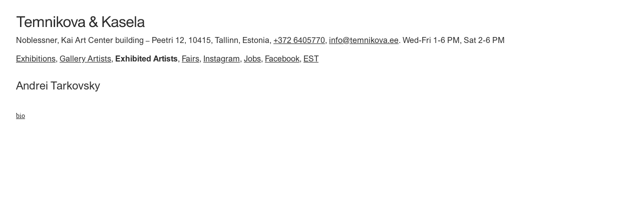

--- FILE ---
content_type: text/html; charset=UTF-8
request_url: https://temnikova.ee/?c=exhibited-artists&l=en&t=Andrei-Tarkovsky&id=133
body_size: 2182
content:
<!DOCTYPE html>
<html lang="en" class="plugin-artists-exh page-exhibited-artists articles-level-article menu1">
<head>
<meta charset="utf-8" />
<title>Andrei Tarkovsky &lt; Andrei Tarkovsky &lt; Exhibited Artists - Temnikova &amp; Kasela Gallery</title>
<meta name="description" content="" />
<meta name="generator" content="AXIS CMS" />
<!--base href="/" /-->
<meta name="HandheldFriendly" content="True" />
<meta name="viewport" content="width=device-width, initial-scale=1" />
<link type="text/css" href="/?axs%5Bgw%5D=axs.css" rel="stylesheet" media="screen" />
<script src="/?axs%5Bgw%5D=axs.js"></script>
<script src="/?axs%5Bgw%5D=axs.menu.js"></script>
<link type="text/css" href="/axiscms/plugins/temnikova-ee/index.css" rel="stylesheet" media="screen" />
<link type="text/css" href="/axiscms/plugins/temnikova-ee/index.print.css" rel="stylesheet" media="print" />
<script>
axs.menu.cfg={
	"menu1":{"dropdown":true}
	}
</script>
<link type="image/x-icon" href="/axs_site/content/favicon.ico?v=1660253945" rel="shortcut icon" />
<script src="/axiscms/plugins/artists.plugin.js"></script>
<link type="text/css" rel="stylesheet" href="/axiscms/plugins/artists.plugin.css" media="all" />
<meta property="og:title" content="Andrei Tarkovsky" />
<meta property="og:type" content="article" />
<meta property="og:description" content="" />
<meta property="og:updated_time" content="2021-01-29T14:00" />
<script src="/axiscms/lib.js/axs.slider.js"></script>
<script src="/axiscms/lib.js/axs.slider.fade.js"></script>
<script src="/axiscms/plugins/gallery.js"></script>
<meta property="og:url" content="https://temnikova.ee/?c=exhibited-artists&amp;l=en&amp;t=Andrei-Tarkovsky&amp;id=133" />
<meta property="og:site_name" content="Temnikova &amp; Kasela Gallery" />

<!-- Global site tag (gtag.js) - Google Analytics -->
<script async src="https://www.googletagmanager.com/gtag/js?id=G-SLEJFJ297E"></script>
<script>
  window.dataLayer = window.dataLayer || [];
  function gtag(){dataLayer.push(arguments);}
  gtag('js', new Date());

  gtag('config', 'G-SLEJFJ297E');
</script>
</head>

<body>
<script>axs.mediaState();</script>
<nav class="axs inpage content" lang="en">
	<a href="#content">Jump to main content</a> <a href="#menu1">Jump to main navigation</a> <a href="#langs">Choose language</a> 
</nav>
<header>
	<div class="login"></div>
	<a class="logo" href="/?l=en"><img src="/axiscms/plugins/temnikova-ee/gfx/logo.svg" alt="Temnikova &amp; Kasela" /></a>
	<div class="txt">     <p>Noblessner, Kai Art Center building <span style="color:#2b2b2b; font-family:&quot;Times New Roman&quot;,serif; font-size:15px">&ndash;&nbsp;</span>Peetri 12, 10415,&nbsp;Tallinn, Estonia, <a href="tel:+372 6405770">+372 6405770</a>, <a href="mailto:info@temnikova.ee">info@temnikova.ee</a>. Wed-Fri 1-6 PM, Sat 2-6 PM</p>	
</div>
	<nav id="langs" class="langs">
		<h2 class="visuallyhidden"><span lang="en">Language</span>: in english</h2>
		<ul><li lang="en" class="current "><a href="/?l=en"><strong>in english</strong></a></li></ul>
	</nav>
	<nav id="menu1" class="axs menu horizontal mobile_fixed toggle mobile_toggle mobile_toggleout dropdown dropout">
		<h2 class="title clear-content">
			<a class="logo" href="/?l=en">Temnikova &amp; Kasela</a>
			<a class="toggle-switch" href="#menu1"><span class="icon" title="Main Menu" lang="en"></span></a>
		</h2>
		
	 <ul>
	  <li id="menu1-exhibitions" class="menu-page"><a href="?c=exhibitions&amp;l=en">Exhibitions</a></li>
	  <li id="menu1-gallery-artists" class="artists"><a href="?c=gallery-artists&amp;l=en">Gallery Artists</a></li>
	  <li id="menu1-exhibited-artists" class="artists-exh current"><a href="?c=exhibited-artists&amp;l=en" aria-current="page"><strong>Exhibited Artists</strong></a></li>
	  <li id="menu1-art-fairs" class="menu-page"><a href="?c=art-fairs&amp;l=en">Fairs</a></li>
	  <li id="menu1-instagram" class=""><a href="https://www.instagram.com/temnikovakaselagallery/" target="_blank">Instagram</a></li>
	  <li id="menu1-editionspdf" class="submenu"><a href="https://temnikova.ee/axs_site/content/projektijuht2025.pdf" target="_blank" aria-current="true"><em>Jobs</em></a></li>
	  <li id="menu1-facebook" class=""><a href="https://www.facebook.com/temnikovakasela/" target="_blank">Facebook</a></li>
	  <li id="menu1-est-bio" class=""><a href="?c=est-bio&amp;l=en">EST</a></li>
	 </ul>
	
		<script>axs.menu.attach("menu1");</script>
	</nav>
</header>
<main id="content" class="content plugin-artists-exh page-exhibited-artists articles-level-article menu1">
	<div id="breadcrumb" class="visuallyhidden"><a href="?c=exhibited-artists&amp;amp;l=en#content" class="level2">Exhibited Artists</a> <span>&gt;</span> <a href="/?c=exhibited-artists&amp;l=en&amp;id=133" class="level3">Andrei Tarkovsky</a> <span>&gt;</span> <a href="/?c=exhibited-artists&amp;l=en&amp;id=133" class="level4">Andrei Tarkovsky</a></div>
	<!--h1 id="content_title" class="visuallyhidden">Exhibited Artists</h1-->
	<article class="article art clear-content value-id value-name value-exhibition value-tid-0 value-cv-0 value-bio-0 value-press-0 value-uid value-updated value-exhibitions-0 value-exhibitions-other-0 value-fairs-0">
		<header class="clear-content">
			<h1>Andrei Tarkovsky</h1>
		</header>
		<nav>
			<a href="#bio" class="bio">bio</a>
			<a href="#artworks" class="artworks">Selected works</a>
			<a href="#exhibitions" class="exhibitions">Gallery Exhibitions</a>
			<a href="#exhibitions-other" class="exhibitions-other">Other Exhibitions</a>
			<a href="#fairs" class="fairs">Fairs</a>
			<a href="#press" class="press">Press</a>
			<a href="/?c=exhibited-artists&amp;l=en&amp;id=133&amp;view=cv" class="cv">download cv</a>
		</nav>
		<div>
			<div id="bio" class="text">
				
			</div>
			<section id="artworks">
				<h2 class="section-title">Selected works</h2>
				<span class="section-link">View: <button name="grid">Grid</button>, <button name="gallery" aria-current="true">Gallery</button></span>
				<span class="pager"></span>
				<a href="#artworks" class="scroll prev"><img src="/axiscms/plugins/temnikova-ee/gfx/slider.scroll.svg" alt="&lt;" /></a>
				<div class="list set-height">

				</div>
				<a href="#artworks" class="scroll next"><img src="/axiscms/plugins/temnikova-ee/gfx/slider.scroll.svg" alt="&gt;" /></a>
				<script>axs.slider.init("#artworks",{type:'fade',transition:1,play:false,pagerCustomize:'img'});</script>
				<script>gallery.init("#artworks");</script>
			</section>
			<section id="exhibitions">
				<h2>Gallery Exhibitions</h2>
				<div class="list">

				</div>
			</section>
			<section id="exhibitions-other">
				<h2>Other Exhibitions</h2>
				<div class="list">

				</div>
			</section>
			<section id="fairs" class="list">
				<h2>Fairs</h2>

			</section>
			<section id="press" class="list">
				<h2>Press</h2>

			</section>
		</div>
	</article>
</main>
<nav class="axs inpage top" lang="en"><a href="#">Go to top</a></nav>
<script>axs.menu.inpageTopNavInit(document.querySelector("nav.inpage.top"));</script>

</body>
<!-- exec:0.066s mem:558.41K peak:1652.16K -->
</html>

--- FILE ---
content_type: text/css
request_url: https://temnikova.ee/axiscms/plugins/temnikova-ee/index.css
body_size: 3946
content:
/*2020-06-06*/
/*Do not modify this file, place a local copy in "axs_site/" or theme's folder!*/
@charset "UTF-8";
@font-face {
	font-family:"Union";
	src:url("gfx/union.regular.otf") format("opentype");
	font-style:normal;
	font-weight:normal;
	}
@font-face {
	font-family:"Union";
	src:url("gfx/union.bold.otf") format("opentype");
	font-style:normal;
	font-weight:bold;
	}
@font-face {
	font-family:"Union";
	src:url("gfx/union.italic.otf") format("opentype");
	font-style:italic;
	font-weight:normal;
	}
@font-face {
	font-family:"Union";
	src:url("gfx/union.bold.italic.otf") format("opentype");
	font-style:italic;
	font-weight:bold;
	}
/*div, form, ul, li {	outline:dotted 1px;	}*/

/*<Generic element styles>*/
html {
	margin:0;
	padding:0;
	min-height:100.20%;
	--bodyColor:#2b2b2b;
	--bodyFont:"Times New Roman", serif;
	--bodyFontSize:14px;
	--h1FontSize:22px;
	--h1Font:"Union","Arial",sans-serif;
	--h2Font:"Union","Arial",sans-serif;
	--h2FontSize:16px;
	--h3FontSize:15px;
	--ParagraphL:13px;
	--ParagraphS:11px;
	}
body {
	margin:0 auto;
	padding:1rem;
	max-width:55cm;
	color:var(--bodyColor);
	font-family:var(--bodyFont);
	}
	body>* {	font-size:var(--bodyFontSize);	}
html#popup_window body {
	width:auto;
	min-width:0;
	}
	html#popup_window body img {
		margin:0;
		padding:0;
		}
a {	color:var(--bodyColor);	}
a:focus, a:active {}
address {}
blockquote {
	border:1px solid rgb(128,128,128);
	padding:0 1em;
	background:rgb(240,240,240);
	font-style:italic;
	}
	blockquote::before {	content:open-quote;	}
	blockquote::after {	content:close-quote;	}
figure {	margin:0;	}
form {
	padding:1em;
	background:rgb(245,245,245);
	}
	form>.element::after {
		content:"";
		display:table;
		clear:both;
		}
	/*form.post_ok div, form.post_ok fieldset {	display:none;	}*/
	label {	display:block;	}
	input, select, textarea {
		margin:0 0 0.5em 0;
		box-sizing:border-box;
		max-width:100%;
		}
	input[type="date"], input[type="email"], input[type="file"], input[type="number"], input[type="password"], input[type="tel"], input[type="text"], input[type="search"], input[type="url"], select, textarea {}
	input[type="button"], input[type="submit"] {}
	input[readonly="readonly"] {	background:rgb(240,240,240);	}
	select {}
	textarea {}
	label .comment {
		display:block;
		color:rgb(128,128,128);
		font-weight:normal;
		}
	form span.captcha {
		display:block;
		width:100px;
		border:solid 1px;
		}
		form span.captcha img {
			margin:0;
			border:none;
			vertical-align:text-top;
			}
	form .input_required {
		color:#f00;
		font-style:normal;
		}
		form .input_required abbr {	border:none;	}
h1, h2, h3, h4, h5, h6 {
	margin:0 0 0.5rem 0;
	}
h1 {
	font-family:var(--h1Font);
	font-size:var(--h1FontSize);
	font-weight:400;
	}
h2 {
	font-family:var(--h1Font);
	font-size:var(--h1FontSize);
	font-weight:400;
	}
h3,
h4,
h5,
h6 {
	font-family:"Times New Roman",serif;
	font-size:var(--h2FontSize);
	font-weight:700;
	}
/*section h1::after,
section h2:not(.section-title)::after {
	content:"Use <Heading3> or lower!!!";
	display:block;
	color:#f00;
	font-weight:bold;
	}*/
img {
	box-sizing:border-box;
	/*margin:0 0 1em 0;*/
	border:none;
	max-width:100%;
	height:auto !important;
	}
	img[style*="float: left"],
	img[style*="float:left"]	{	clear:right;	margin:0 2em 2em 0;	}
	img[style*="float: right"],
	img[style*="float:right"]	{	clear:left;	margin:0 0 2em 2em;	}
iframe {
	border:none;
	/*max-width:100%; May cause problems with widgets*/
	}
main {	display:block;	}
object {     max-width: 100%;	}
p {
	margin:0 0 1em 0;
	line-height:1.5;
	}
pre {
	padding:0.5em;
	white-space:pre-wrap;
	}
table {
	border:1px solid;
	border-spacing:0;
	border-collapse:collapse;
	}
	table th {
		background:rgb(230,230,230);
		}
	table th[scope="row"] {	text-align:left;	}
	table th,
	table td {
		border:1px solid;
		}
ul li {}
/*</Generic element styles>*/

/*<Class-based styles common to all sections>*/
/*	<Menu basic styles>
	See axiscms/axs.css for pre-defined classes. */
nav.mobile_toggle .title {	/*color:;*/	}
nav .mobile_toggle-switch {	cursor:pointer;	}
	nav.mobile_toggle.js.open>ul {	background:#fff;	}
/*	</Menu basic styles>*/
div.msg, p.msg, ul.msg {}
form.axs.login {
	margin:2em auto;
	width:20em;
	}
	form.axs.login input[type="password"],
	form.axs.login input[type="text"] {
		width:10em;
		}
.pager {
		clear:both;
		margin:0.5em 0 2em 0;
		}
	.pager .pages .current {	text-decoration:none;	}
	.pager .pages .current strong {}
/*</Class-based styles common to all sections>*/

/*<Styles for specific elements>*/
body>header {
	margin:0 0 2em 0;
	font-family:var(--h1Font);
	font-size:var(--h2FontSize);
	}
	body>header .login {
		padding:0 0 0.5rem 0.5rem;
		color:rgb(200,200,200);
		font-size:0.8rem;
		text-align:right;
		}
		body>header .login * {	color:inherit;	}
	body>header .logo {
		color:inherit;
		font-size:var(--h1FontSize);
		text-decoration:none;
		}
	body>header>.logo {	display:none;	}
	body>header>.txt {}
	#langs {
		margin:0;
		padding:0 2em;
		text-align:right;
		}
		#langs li {
			display:inline;
			margin-left:1em;
			}
		#langs li.current {}
		#langs li:only-child {	display:none;	}
	#langs.js {	position:relative;	}
		#langs.js ul {
			position:absolute;
			display:none;
			}
		#langs.js:hover ul,
		#langs.js.open ul {	display:block;	}
			#langs.js li:only-child {	display:block;	}
			/*#langs.js li.current {	display:none;	}*/
	#menu1 {
		--box-shadow:0 0.3rem 0.5rem rgba(0,0,0,0.1);
		}
		#menu1>.title {
			box-shadow:var(--box-shadow);
			background:#fff;
			font-size:1rem;
			font-weight:normal;
			}
			#menu1>.title .logo {
				padding:0.6rem 1rem;
				}
			#menu1>.title .toggle-switch {	float:right;	}
		#menu1 ul {
			margin:0;
			padding:0;
			}
		#menu1>ul {	box-shadow:var(--box-shadow);	}
			#menu1>ul li {
				list-style-type:none;
				margin:0;
				padding:0 0 0 1rem;
				}
			#menu1>ul>li {
				padding:0;
				}
				#menu1>ul li a {
					display:block;
					padding:0.5rem 1rem;
					}
				#menu1>ul li a:visited {	color:inherit;	}
			#menu1>ul>li.current>a {	color:inherit;	text-decoration:none;	}
			#menu1>ul>li.submenu>a em {	font-style:normal;	}
#login {
	min-height:1rem;
	font-size:0.8rem;
	text-align:right;
	}
	#login>* {	white-space:nowrap;	}
#content {
	min-height:20rem;
	background:#fff center fixed no-repeat;
	background-size:20rem auto;
	}
#content.portrait {
	background-size:auto 20rem;
	}
	#content p a:hover,
	#content p a:visited {	color:rgb(128,128,128);	}
	#content section>.section-title {	float:left;	}
	
	#content .section-link {
		/*margin-top:calc(var(--h1FontSize) - var(--h2FontSize));*/
		font-family:var(--h2Font);
		font-size:var(--h2FontSize);
		}
	#content section>.section-link {	float:right;	}
	#content>section>.list {	clear:both;	}
/* <some plugins> */
	#content article.article {}
	#content article.article>header {	margin-bottom:2rem;	}
		#content article.article>header .date {
			float:right;
			padding-top:calc(var(--h1FontSize) - var(--h2FontSize));
			font-family:var(--h2Font);
			font-size:var(--h2FontSize);
			}
		#content article.article>header  img {
			width:100%;
			aspect-ratio:16/6;
			object-fit:cover;
			}
	#content article.article>nav {	margin-bottom:2rem;	}
		#content article.article>nav a {
			display:block;
			text-transform:lowercase;
			}
	#content article.article>div>.text {
		margin-bottom:4rem;
		padding-bottom:1rem;
		}
	#content article.article section {	margin-bottom:4rem;	}
	#content article.article section>h2:first-child {
			margin:0 0 2rem 0;
			}
		#content article.article section>article {	margin-bottom:0.5rem;	}
		#content article.article section article h3 {
			margin:0;
			padding:0;
			font-size:var(--bodyFontSize);
			}
		#content article.article section.list h3 {
			font-family:var(--bodyFont);
			font-weight:400;
			}
		#content article.article section .list {}
			#content article.article section .list article {}
				#content article.article section .list article>a {
					/*margin-bottom:0.5rem;
					display:block;
					aspect-ratio:3/2;*/
					text-decoration:none;
					}
				#content article.article section .list article img {
					margin:0 0 0.5rem 0;
					width:100%;
					/*height:100% !important;*/
					vertical-align:middle;
					/*object-fit:contain;*/
					}
				#content article.article section .list article>div {	min-height:4.5rem;	}
				#content article.article section .list article>div>p:last-child {	margin:0;	}
	#content article.article section.axs_slider {
		/*--sideMargin:1rem;*/
		--sideMargin:10%;
		text-align:center;
		}
		#content article.article section .pager,
		#content article.article section>.scroll {	display:none;	}
		#content article.article section.axs_slider>h2 {	text-align:left;	}
		#content article.article section .section-link button {
			border:none;
			padding:0;
			background:none;
			color:inherit;
			font-family:inherit;
			font-size:inherit;
			font-weight:inherit;
			text-decoration:underline;
			cursor:pointer;
			}
		#content article.article section .section-link button[aria-current] {
			text-decoration:none;
			font-weight:700;
			}
		#content article.article section.axs_slider .pager {
			/*clear:both;*/
			display:block;
			margin:0 0 3rem 0;
			padding:0;
			width:100%;
			background:#fff;
			white-space:nowrap;
			overflow:hidden;
			}
			#content article.article section.axs_slider .pager li {
				display:inline-block;
				list-style-type:none;
				margin:0;
				padding:0 0.5rem 0 0;
				transition:margin 1s;
				}
				#content article.article section.axs_slider .pager li img {	display:none;	}
				#content article.article section.axs_slider .pager li img:first-child {
					display:unset;
					border-bottom:solid 1px transparent;
					padding-bottom:0.3rem;
					height:4rem !important;
					vertical-align:middle;
					}
				#content article.article section.axs_slider .pager li.current img {	border-color:#000;	}
		#content article.article section.axs_slider>.scroll {
			/*display:inline-block;
			vertical-align:middle;*/
			float:left;
			position:relative;
			display:block;
			/*box-sizing:border-box;
			padding-top:50%;*/
			/*height:calc(100% - var(--sideMargin)*2);*/
			width:var(--sideMargin);
			aspect-ratio:1/4.4;
			/*background:#f00;*/
			}
		#content article.article section.axs_slider>.scroll img {
			position:absolute;
			top:50%;
			right:10%;
			max-width:90%;
			transform:translateY(-50%);
			}
		#content article.article section.axs_slider>.scroll.next {	transform:scaleX(-1);	}
		#content article.article section.axs_slider .list {
			/*display:inline-block;
			vertical-align:middle;*/
			float:left;
			width:calc(100% - var(--sideMargin)*2);
			/*aspect-ratio:1/1;
			max-height:100vh;*/
			}
		#content article.article section.gallery:not(.axs_slider) .list {	height:auto !important;	}
		#content article.article section.gallery .list article .imgs {	display:none;	}
			#content article.article section.gallery .list article .imgs>* {
				display:inline-block;
				width:5rem;
				}
			#content article.article section.axs_slider .list article {
				/*display:flex;
				flex-direction:column;
				align-items:stretch;
				align-content:stretch;*/
				width:100%;
				min-height:100%;
				background:#fff;
				}
				#content article.article section.axs_slider .list article>a {
					display:block;
					width:100%;
					aspect-ratio:1/0.55;
					/*background:#0f0;*/
					}
					#content article.article section.axs_slider .list article>a img {
						display:block;
						width:100%;
						height:100% !important;
						object-fit:contain;
						}
				#content article.article section.axs_slider .list article>a,
				#content article.article section.axs_slider>.scroll {	max-height:calc(100vh - 7rem);	}
				@media (orientation:portrait) {
					#content article.article section.axs_slider>.scroll {	aspect-ratio:1/10.4;	}
					#content article.article section.axs_slider .list article>a {	aspect-ratio:1/1.3;	}
					}
				#content article.article section.axs_slider .list article>div {
					flex-grow:1;
					flex-shrink:1;
					flex-basis:10%;
					min-height:0;
					padding-top:0.5rem;
					}
		#content article.article section.axs_slider::after {
			clear:both;
			display:block;
			content:"";
			}
		#content article.article section .overlay {	display:none;	}
		#axs_overlay.gallery {
			background:#fff;
			}
			#axs_overlay.gallery>div>.overlay-content {
				box-shadow:none;
				padding:0;
				overflow:hidden;
				}
				#axs_overlay.gallery>div>.overlay-content>div,
					#axs_overlay.gallery>div>.overlay-content>div>.list {
						width:100%;
						height:100%;
						}
					#axs_overlay.gallery>div>.overlay-content>div>.scroll {
						position:absolute;
						left:0;
						z-index:10000;
						width:47%;
						height:100%;
						opacity:0;
						}
					#axs_overlay.gallery>div>.overlay-content>div>.scroll.next {
						left:unset;
						right:0;
						}
						#axs_overlay.gallery>div>.overlay-content>div>.list>div {
							display:flex;
							flex-direction:column;
							width:100%;
							height:100%;
							background:#fff;
							text-align:center;
							}
							#axs_overlay.gallery>div>.overlay-content>div>.list>div>img {
								width:100%;
								height:100% !important;
								object-fit:contain;
								}
							#axs_overlay.gallery>div>.overlay-content>div>.list>div>.txt h3 {	margin:0.5rem 0;	}
							#axs_overlay.gallery>div>.overlay-content>div>.list>div>.txt p {	margin:0;	}
							/*#axs_overlay.gallery>div>.overlay-content>div>.list>div>.imgs>div {	width:10rem;	}*/
	#content article.article:not(.value-artworks) #artworks,
	#content article.article:not(.value-artworks) nav .artworks,
	#content article.article:not(.value-artists) #artists,
	#content article.article:not(.value-artists) nav .artists,
	#content article.article:not(.value-exhibitions) #exhibitions,
	#content article.article:not(.value-exhibitions) nav .exhibitions,
	#content article.article:not(.value-exhibitions-other) #exhibitions-other,
	#content article.article:not(.value-exhibitions-other) nav .exhibitions-other,
	#content article.article:not(.value-views) #views,
	#content article.article:not(.value-views) nav .views,
	#content article.article:not(.value-fairs) #fairs,
	#content article.article:not(.value-fairs) nav .fairs,
	#content article.article:not(.value-press) #press,
	#content article.article:not(.value-press) nav .press,
	#content article.article:not(.value-cv) nav a.cv {	display:none;	}
/* </some plugins> */
/*<Styles for specific elements>*/

/*<Device-specific styles>*/
@media all and (min-width:45em) { /* 45*12px=720px */
	#axs_media::before {	content:"screen";	}
	html {}
	body {	padding:2rem;	}
	figure {	display:inline-block;	}
		figure figcaption {	display:block;	}
	body>header .login {	float:right;	}
	body>header>.logo {
		display:inline-block;
		padding:0 1rem 0.5rem 0;
		font-size:var(--h1FontSize);
		}
	#langs {	float:right;	}
	#menu1 ul {
		box-shadow:none;
		}
		#menu1>ul>li {	display:inline;	}
			#menu1>ul>li:not(:last-child)::after {	content:", ";	}
			#menu1>ul>li>a {
				display:inline;
				padding:0;
				}
			
		nav.mobile_toggle .title { /* Hide title of the menu for screen media type. */
			position:absolute;
			left:-999em;
			top:-999em;
			}
	#content {
		box-sizing:border-box;
		margin:0 0 2em 0;
		}
/*		<some plugins> */
		.deflt2.row {	clear:both;	}
			.deflt2.row .col1 {
				float:left;
				width:50%;
				}
			.deflt2.row .col2 {	margin-left:51%;	}
				.deflt2.row .col2 img {	margin:0 0 0.5em 0;	}
		div.deflt_box {
			display:inline-block;
			vertical-align:top;
			margin:0 2rem 2rem 0;
			width:16rem;
			}
		#contnet article.article {}
			#content article.article>nav {
				position:sticky;
				top:1rem;
				float:left;
				width:14rem;
				}
			#content article.article>div {
				margin:0 15rem;
				}
		#content article.article>header h1 {	float:left;	}
		#content article.article>div>div.max-width {	max-width:40rem;	}
		#content article.article section .list {
			width:100%;
			display:flex;
			flex-wrap:wrap;
			justify-content:flex-start;
			align-items:flex-start;
			align-content:flex-start;
			gap:0.5rem 1.8rem;
			}
			#content article.article section .list article {
				margin:0;
				width:calc(50% - 0.9rem);
				/*flex-basis:33.3%;*/
				flex-grow:0;
				flex-shrink:0;
				}
		#content article.article section.axs_slider {
			/*--sideMargin:5rem;*/
			}
			#content article.article section.axs_slider .list {	max-height:calc(100vh - 10rem);	}
				/*#content article.article section.axs_slider .list article>a.img {	height:90%;	}*/
		#content article.article section#artworks .list {	align-items:flex-end;	}
			#content article section#artworks:not(.axs_slider) article {	width:calc(25% - 1.8rem);	}
/*		</some plugins> */
	}
@media all and (min-width:63em) { /* 60*16px=960px */
	}
@media all and (min-width:75em) { /* 75*16px=1200px */
	}
@media all and (min-width:100em) { /* 100*16px=1600px */
	html {	--h1FontSize:30px;	}
	}
/*</Device-specific styles>*/
/*2007-12*/

--- FILE ---
content_type: text/javascript
request_url: https://temnikova.ee/axiscms/lib.js/axs.slider.fade.js
body_size: 6
content:
//2020-02-15
axs.slider.fade=Object.create(axs.slider.base);
axs.slider.fade.type='fade';
axs.slider.fade.css={
	'@keyframes axs-slider-type-fade':'{\n'+
	'	0% {	opacity:0;	}\n'+
	'	100% {	opacity:1; }\n'+
	'	}',
	'.axs_slider.js.fade .list':'{	position:relative;	}',
	'.axs_slider.js.fade .list>*':'{	position:absolute;	visibility:hidden;	}',
	'.axs_slider.js.fade .list>.prev':'{	visibility:visible;	z-index:1;	}',
	'.axs_slider.js.fade .list>.current':'{	visibility:visible;	z-index:2;	}',
	'.axs_slider.js.fade.anim .list>.current':'{	animation:axs-slider-type-fade linear;	}'
	};
//2019-04-19

--- FILE ---
content_type: text/javascript
request_url: https://temnikova.ee/axiscms/plugins/gallery.js
body_size: 710
content:
//2024-01-07
gallery={
	init:function(section){
		var section=document.querySelector(section);
		axs.class_add(section,'gallery');
		var pager=section.querySelector('.pager');
		var buttons=section.querySelectorAll('.section-link button');
		buttons.forEach(el=>{	el.addEventListener('click',function(){
			var buttons=this.parentNode.querySelectorAll('button');
			buttons.forEach(el=>{	el.removeAttribute('aria-current');	});
			this.setAttribute('aria-current','true');
			gallery.set(this.closest('section'));
			})},this);
		this.set(section);
		var buttons=section.querySelectorAll('.scroll');
		buttons.forEach(el=>{
			el.addEventListener('click',function(){
				gallery.scroll(axs.slider.sliders[this.getAttribute('data-container')].data.pagerNode);
				});
			},this);
		
		var overlay=axs.elementCreate('div',{id:section.id+'-overlay','class':'overlay'},'<div class="list"></div>');
		section.querySelectorAll('.list>*').forEach((artwork)=>{
			artwork.querySelector('.pic').setAttribute('data-overlay-content','#'+artwork.closest('section').getAttribute('id')+'-overlay');
			artwork.querySelector('.pic').addEventListener('click',function(e){
				var id=e.target.parentNode.getAttribute('data-overlay-content').replace('#','');
				var current=document.querySelector(e.target.parentNode.getAttribute('href'));
				document.querySelectorAll('#'+id+' .list>*').forEach((el,i)=>{
					if (el===current) axs.slider.sliders[id].animate(i+1);
					});
				});
			var txt=artwork.querySelector('.txt');
			artwork.querySelectorAll('.imgs>div').forEach((el)=>{
				if (txt) el.append(txt.cloneNode(true));
				overlay.children[0].append(el);
				});
			});
		section.append(overlay);
		axs.slider.init('#'+section.id+"-overlay",{type:'fade',transition:1,play:false});
		
		window.addEventListener('resize',function(){
			var p=document.querySelectorAll('article.article section.gallery .pager');
			p.forEach(el=>gallery.scroll(el));
			});
		},//</init()>
	set:function(section){
		if(section.querySelector('.section-link button[name="grid"][aria-current]')) axs.class_rem(section,'axs_slider');
		else axs.class_add(section,'axs_slider');
		},//</sw()>
	scroll:function(pager){
		var current=pager.querySelector('.current>*').getAttribute('data-slide');
		var w=pager.clientWidth;
		for(var i=0, pos=0, itemsLen=0; i<pager.children.length; i++){
			itemsLen+=pager.children[i].clientWidth;
			if (i+1<current) pos+=pager.children[i].clientWidth;
			}
		margin=0;
		if (pos>=w/2) margin=pos-w/2;
		if (margin<0) margin=0;
		if (margin>itemsLen-w) margin=itemsLen-w;
		pager.children[0].style.marginLeft='-'+margin+'px';
		}
	};//</class::gallery>
//2022-09-04

--- FILE ---
content_type: image/svg+xml
request_url: https://temnikova.ee/axiscms/plugins/temnikova-ee/gfx/logo.svg
body_size: 6453
content:
<svg width="257" height="23" viewBox="0 0 257 23" fill="none" xmlns="http://www.w3.org/2000/svg">
<path d="M8.00854 22H10.8585V3.04H17.9685V0.549999H0.898545V3.04H8.00854V22ZM24.3576 8.32C27.2676 8.32 28.6176 10.57 28.7076 12.76H19.9176C20.0676 10.21 21.7476 8.32 24.3576 8.32ZM24.4176 6.13C19.1676 6.13 17.1276 10.57 17.1276 14.29C17.1276 19.03 19.9476 22.36 24.5676 22.36C28.1076 22.36 30.4776 20.56 31.2876 17.2L28.6776 17.02C28.0476 19.18 26.6076 20.14 24.5676 20.14C21.5976 20.14 19.8576 18.04 19.8276 14.95H31.4376C31.4976 14.5 31.4676 13.78 31.4676 13.42C31.3176 9.4 28.8276 6.13 24.4176 6.13ZM52.7381 22H55.3481V10.99C55.3481 7.6 53.4581 6.13 50.3381 6.13C48.3881 6.13 46.6781 7.03 45.5081 8.8C44.9081 7 43.3181 6.13 41.1881 6.13C39.0581 6.13 37.3781 7.03 36.3281 8.71H36.2981V6.46H33.9281V22H36.5081V14.11C36.5081 13.27 36.5381 12.52 36.6281 11.83C36.8681 10.21 38.1281 8.38 40.4981 8.38C42.6581 8.38 43.3481 9.67 43.3481 11.86V22H45.9281V12.67C45.9281 9.82 47.5481 8.38 49.8581 8.38C51.9581 8.38 52.7381 9.64 52.7381 11.35V22ZM69.0735 22H71.6535V12.13C71.6535 8.77 70.4835 6.13 66.3435 6.13C64.0935 6.13 62.4435 7.03 61.3335 8.8H61.3035V6.46H58.9335V22H61.5135V13.39C61.5135 10.3 62.9835 8.38 65.8935 8.38C67.9635 8.38 69.0735 9.52 69.0735 11.59V22ZM75.2671 3.61H77.8771V0.549999H75.2671V3.61ZM75.2671 22H77.8771V6.46H75.2671V22ZM81.464 22H84.074V15.97L86.204 13.99L91.514 22H94.664L88.094 12.19L94.154 6.46H90.704L84.074 12.97V0.549999H81.464V22ZM101.812 22.36C107.122 22.36 109.222 18.25 109.222 14.14C109.222 9.91 106.852 6.13 101.812 6.13C96.1417 6.13 94.4017 10.78 94.4017 14.26C94.4017 19.06 97.1317 22.36 101.812 22.36ZM97.1317 14.26C97.1317 10.33 99.1718 8.32 101.812 8.32C104.452 8.32 106.522 10.39 106.522 14.2C106.522 18.13 104.482 20.14 101.812 20.14C99.1718 20.14 97.1317 18.1 97.1317 14.26ZM121.071 6.46L117.771 16.06L116.751 19.15H116.721L115.671 16.06L112.371 6.46H109.551L115.401 22H117.981L123.771 6.46H121.071ZM134.558 14.02V15.85C134.558 16.6 134.438 17.2 134.258 17.62C133.658 19.03 132.128 20.17 129.728 20.17C127.928 20.17 126.668 19.33 126.668 17.8C126.668 16.03 127.898 15.37 130.058 15.16C131.888 14.98 133.538 14.59 134.498 14.02H134.558ZM124.418 11.11L126.998 11.32C127.328 9.07 128.648 8.26 130.958 8.26C133.208 8.26 134.588 9.01 134.588 10.9C134.588 11.11 134.588 11.32 134.558 11.56C134.078 12.34 132.578 13.03 129.578 13.24C126.158 13.48 123.908 14.86 123.908 17.8C123.908 20.68 126.008 22.36 129.128 22.36C131.258 22.36 133.028 21.82 134.708 19.99C134.708 20.92 135.128 22.27 136.808 22.18C137.438 22.15 137.828 22.09 138.278 21.97L138.068 20.05C137.918 20.11 137.738 20.14 137.618 20.14C137.018 20.14 137.138 19.48 137.138 18.28V10.54C137.138 7.75 134.588 6.13 131.168 6.13C127.298 6.13 124.868 7.63 124.418 11.11ZM149.418 18.28C148.878 17.44 148.818 16.6 148.848 15.85C148.938 13.72 150.798 12.4 152.538 11.53L157.398 17.47C156.498 19.06 154.668 20.08 152.898 20.08C151.548 20.08 150.168 19.48 149.418 18.28ZM153.498 8.56C153.048 7.99 152.628 7.54 152.238 6.97C151.698 6.19 151.368 5.59 151.368 4.9C151.368 3.46 152.538 2.59 153.858 2.59C155.328 2.59 156.288 3.64 156.288 4.96C156.288 5.65 156.078 6.19 155.718 6.76C155.298 7.42 154.458 7.99 153.498 8.56ZM161.718 22.24L164.268 21.22C162.798 19.99 161.598 18.64 160.518 17.14C161.358 15.61 161.868 14.35 162.198 12.19L159.588 11.89C159.438 13.06 159.198 14.11 158.748 15.07C157.458 13.42 156.168 11.89 154.878 10.24C157.278 8.95 158.928 7.15 158.928 4.87C158.928 2.02 156.528 0.37 153.828 0.37C151.068 0.37 148.758 2.23 148.758 4.99C148.758 6.76 149.598 7.84 151.128 9.85C148.038 11.38 146.088 13.3 146.088 16.3C146.088 17.59 146.478 19.18 147.768 20.47C148.968 21.67 150.558 22.36 152.838 22.36C155.208 22.36 157.398 21.37 158.928 19.42C159.858 20.5 160.758 21.58 161.718 22.24ZM172.394 22H175.244V14.53L178.784 11.14L186.524 22H190.154L180.764 9.22L189.794 0.549999H186.014L175.244 11.2V0.549999H172.394V22ZM200.991 14.02V15.85C200.991 16.6 200.871 17.2 200.691 17.62C200.091 19.03 198.561 20.17 196.161 20.17C194.361 20.17 193.101 19.33 193.101 17.8C193.101 16.03 194.331 15.37 196.491 15.16C198.321 14.98 199.971 14.59 200.931 14.02H200.991ZM190.851 11.11L193.431 11.32C193.761 9.07 195.081 8.26 197.391 8.26C199.641 8.26 201.021 9.01 201.021 10.9C201.021 11.11 201.021 11.32 200.991 11.56C200.511 12.34 199.011 13.03 196.011 13.24C192.591 13.48 190.341 14.86 190.341 17.8C190.341 20.68 192.441 22.36 195.561 22.36C197.691 22.36 199.461 21.82 201.141 19.99C201.141 20.92 201.561 22.27 203.241 22.18C203.871 22.15 204.261 22.09 204.711 21.97L204.501 20.05C204.351 20.11 204.171 20.14 204.051 20.14C203.451 20.14 203.571 19.48 203.571 18.28V10.54C203.571 7.75 201.021 6.13 197.601 6.13C193.731 6.13 191.301 7.63 190.851 11.11ZM215.838 10.9L218.388 10.72C218.118 7.39 215.838 6.13 212.208 6.13C209.328 6.13 206.358 7.45 206.358 10.57C206.358 12.4 207.678 13.63 209.298 14.23C210.558 14.68 213.108 15.37 214.668 15.85C215.598 16.15 216.318 16.75 216.318 17.77C216.318 19.36 214.698 20.14 212.658 20.14C210.378 20.14 208.788 19.21 208.578 17.05L205.998 17.23C206.238 20.8 208.848 22.36 212.598 22.36C216.048 22.36 219.018 20.68 219.018 17.47C219.018 15.43 217.848 14.29 216.198 13.69C215.028 13.27 212.148 12.55 211.008 12.22C209.808 11.86 208.998 11.29 208.998 10.33C208.998 8.95 210.348 8.29 212.328 8.29C214.218 8.29 215.628 9.1 215.838 10.9ZM227.628 8.32C230.538 8.32 231.888 10.57 231.978 12.76H223.188C223.338 10.21 225.018 8.32 227.628 8.32ZM227.688 6.13C222.438 6.13 220.398 10.57 220.398 14.29C220.398 19.03 223.218 22.36 227.838 22.36C231.378 22.36 233.748 20.56 234.558 17.2L231.948 17.02C231.318 19.18 229.878 20.14 227.838 20.14C224.868 20.14 223.128 18.04 223.098 14.95H234.708C234.768 14.5 234.738 13.78 234.738 13.42C234.588 9.4 232.098 6.13 227.688 6.13ZM237.198 22H239.808V0.549999H237.198V22ZM253.025 14.02V15.85C253.025 16.6 252.905 17.2 252.725 17.62C252.125 19.03 250.595 20.17 248.195 20.17C246.395 20.17 245.135 19.33 245.135 17.8C245.135 16.03 246.365 15.37 248.525 15.16C250.355 14.98 252.005 14.59 252.965 14.02H253.025ZM242.885 11.11L245.465 11.32C245.795 9.07 247.115 8.26 249.425 8.26C251.675 8.26 253.055 9.01 253.055 10.9C253.055 11.11 253.055 11.32 253.025 11.56C252.545 12.34 251.045 13.03 248.045 13.24C244.625 13.48 242.375 14.86 242.375 17.8C242.375 20.68 244.475 22.36 247.595 22.36C249.725 22.36 251.495 21.82 253.175 19.99C253.175 20.92 253.595 22.27 255.275 22.18C255.905 22.15 256.295 22.09 256.745 21.97L256.535 20.05C256.385 20.11 256.205 20.14 256.085 20.14C255.485 20.14 255.605 19.48 255.605 18.28V10.54C255.605 7.75 253.055 6.13 249.635 6.13C245.765 6.13 243.335 7.63 242.885 11.11Z" fill="#2B2B2B"/>
</svg>


--- FILE ---
content_type: text/javascript;charset=UTF-8
request_url: https://temnikova.ee/?axs%5Bgw%5D=axs.menu.js
body_size: 3229
content:
//2022-07-29
/* Script for UI elements: 
	* navigation menus
	* element toggle switch
Requires files "axs.css" and "axs.js" included first. 

Include the script in the <head>: 
<link href="axs.css" type="text/css" rel="stylesheet" media="screen" />
<script src="axs.js"></script>
<script src="axs.menu.js"></script>

Menu HTML structure supported by this script: 
<nav id="menu1">
	<h2 class="title"><a class="toggle-switch"><span class="icon"></span> Menu</a></h2>
	<ul>
{$menu1}
	</ul>
	<script>axs.menu.attach("menu1",{'dropdown':true,'dropout':true,'toggle':true,'fixed':true});</script>
</nav>
Language selector dropdown example: 
<nav id="langs" class="langs">
	<h2><a class="current toggle-switch" href="#langs"><span lang="en">Language:</span>{$lang.current}</a></h2>
	<ul>{$lang.list}</ul>
	<script>axs.menu.attach("langs",{"toggle":true});</script>
</nav>

Function arguments for attach(): 
	0: ID of the menu element. 
	1: Config options: 
		dropdown: enable dropdown menu functionality;
		toggle: enable menu toggle switch (mostly used for mobil layout but not only);
		Any config keys that evaluate to TRUE will be added as classnames. Unlisted classnames can also be added this way. 
*/
axs.menu={
	cfg:{},
	defaults:{'dropdown':false,'dropout':false,'drophover':false,'toggle':false,'open':false,'closed':false,'mobile_fixed':false,'ajax':false},
	init:function(){
		var menus=document.querySelectorAll('nav.menu');
		for (var i=0, len=menus.length; i<len; ++i) this.attach(menus[i]);
		},//</init()>
	attach:function(node){//<Attach functions to menus />
		var a=axs.fn_args(arguments,{'node':null,'cfg':{}});
		if (typeof(node)==='string') node=document.getElementById(node);
		if (typeof(this.cfg[node.id])==="undefined") this.cfg[node.id]={};
		for (k in this.defaults) {
			if (typeof(a.cfg[k])!=="undefined") this.cfg[node.id][k]=a.cfg[k];
			if (typeof(this.cfg[node.id][k])==="undefined") this.cfg[node.id][k]=this.defaults[k];
			}
		for (k in this.cfg[node.id]) if (this.cfg[node.id][k]) axs.class_add(node,k);
		if (axs.class_has(node,['toggle','mobile_toggle','screen_toggle'])) this.toggle(node);
		if (axs.class_has(node,'dropdown')) this.dropdown(node);
		if (axs.class_has(node,'ajax')) this.ajaxNav(node.querySelectorAll('li>a'),this.cfg[node.id].ajax);
		},//</attach()>
	ajaxNav:function(links){
		var a=axs.fn_args(arguments,{'node':null,'target':true});
		if ((!a.target)||(a.target===true)) a.target='#content';
		for (var i=0; i<links.length; i++) {
			links[i].setAttribute('data-target',a.target);
			links[i].addEventListener('click',function(e){
				if (axs.menu.hasSubmenu(this)) return;
				e.preventDefault();
				axs.ajax(this.href+' '+this.getAttribute('data-target'), this.getAttribute('data-target'));
				axs.menu.currentSet(this);
				});
			}
		},//</ajaxNav()>
	currentSet:function(node){
		axs.class_rem(axs.elementParent(node,'nav').querySelectorAll('.submenu.open, .current'),['open','current']);
		var li=axs.elementParent(node,'li');
		axs.class_add((li)?li:node,'current');
		while(node=axs.elementParent(node,'.submenu')) axs.class_add(node,'open');
		},//</currentSet()>
	toggle:function(menu){//<Close menu />
		axs.class_add(menu,'js');
		if (axs.class_has(menu,'mobile_fixed')) axs.class_add(document.querySelector('body'),'mobile_menu-fixed');
		if ((axs.class_has(menu,'toggle'))&&(axs.cookie_get('axs[menu]['+menu.id+'][closed]')==='1')) {
			axs.class_rem(menu,'open');
			axs.class_add(menu,'closed');
			}
		var sw=menu.querySelectorAll('.toggle-switch');
		for (var i=0, len=sw.length; i<len; ++i){
			sw[i].addEventListener('click',function(e){
				e.preventDefault();
				var menu=this.closest('nav, .toggle, .mobile_toggle, .screen_toggle');
				if(!menu) return axs.log('axs.menu.toggle','No parent like "nav" or ".toggle" found');
				axs.class_tgl(menu,['open','closed']);
				axs.cookie_set('axs[menu]['+menu.id+'][closed]',(axs.class_has(menu,'closed'))?'1':'0');
				});
			}
		},//</toggle()>
	dropdown:function(menu){//<Function to build dropdown menus />
		axs.class_add(menu,'js');
		if (!axs.class_has(menu,'dropout')) axs.class_add(menu.querySelectorAll("li.submenu.open, li.submenu.current"),'js_open');
		var el=menu.querySelectorAll("li>a");
		for (var i=0; i<el.length; i++) {
			el[i].addEventListener('click',function(e){
				var submenu=this.parentNode.querySelector('ul');
				if (!submenu) return true;
				var li=this.parentNode;
				var action=(axs.class_has(li,'js_open')) ? 'close':'open';
				axs.menu.dropdownClose(li.parentNode.childNodes);
				if (action==='open') {	axs.class_rem(li,'js_close');	axs.class_add(li,'js_open');	}
				if (submenu) e.preventDefault();//return false;
				});
			if (axs.class_has(menu,'drophover')) el[i].addEventListener('mouseout',function(e){
				var li=this.parentNode;
				if (axs.class_has(li,'js_open')) return;
				else axs.class_add(li,'js_open');
				axs.menu.dropdownClose(li.parentNode.childNodes);
				});
			}
		var el=menu.querySelectorAll("a");
		for (var i=0; i<el.length; i++) el[i].addEventListener('focus',function(e){
			if (!axs.class_has(this.parentNode,'js_open')) axs.menu.dropdownClose(this.parentNode.parentNode.childNodes);
			return false;
			});
		el[i-1].addEventListener('blur',function(){
			var li=this.parentNode;
			while (li.parentNode.tagName.toLowerCase()==='ul'||li.parentNode.tagName.toLowerCase()==='li') li=li.parentNode;
			axs.menu.dropdownClose(li.childNodes);
			});
		},//</dropdown()>
	dropdownClose:function(li){//<Close dropdown menu branches />
		for(var i=0; i<li.length; i++) if ((li[i].tagName)&&(li[i].tagName.toLowerCase()==='li')) {
			if (!axs.class_has(li[i],'js_open')) continue;
			var that=li[i];
			axs.class_add(li[i],'js_close');
			axs.class_rem(li[i],'js_open');
			var ul=li[i].querySelector('ul');
			if (ul) {
				if (window.getComputedStyle(ul).getPropertyValue('animation-name')!='none') li[i].addEventListener("animationend",function(){
					axs.class_rem(that,'js_close');
					});
				else axs.class_rem(li[i],'js_close');
				}
			}
		},//</dropdownClose()>
	hasSubmenu:function(a){
		var submenu=a.parentNode.querySelector('ul');
		if ((submenu)||(axs.class_has(a.parentNode,'submenu'))) return true;
		},//</hasSubmenu()>
	/*<To top inpage navigation button>*/
	inpageTopNavNodes:[],
	inpageTopNavInit:function(node){
		this.inpageTopNavNodes[this.inpageTopNavNodes.length]={show:false,node:node};
		axs.class_add(node,['js']);
		var fn=function(){
			var h=window.innerHeight;
			var pos=window.scrollY||document.documentElement.scrollTop;
			var show=((pos<(h/4))/*||(document.body.offsetHeight-pos<=h)*/) ? false:true;
			for(var i=0; i<axs.menu.inpageTopNavNodes.length; i++) {
				if((show)&&(!axs.menu.inpageTopNavNodes[i].show)) {
					axs.class_add(axs.menu.inpageTopNavNodes[i].node,'show');
					axs.class_rem(axs.menu.inpageTopNavNodes[i].node,'hide');
					}
				if((!show)&&(axs.menu.inpageTopNavNodes[i].show)) {
					axs.class_add(axs.menu.inpageTopNavNodes[i].node,'hide');
					axs.class_rem(axs.menu.inpageTopNavNodes[i].node,'show');
					}
				axs.menu.inpageTopNavNodes[i].show=show;
				}
			};
		fn();
		window.addEventListener('scroll',fn);
		},//</inpageTopNav()>
	/*</To top inpage navigation button>*/
	
	/*<Fixed elements on page>
	Supports the following HTML structure:
	<header id="id" class="sticky-position top">
		Lorem ipsum...
	</header>
	<script>axs.menu.fixed("id");</script>
	Available classes are: sticky-position fixed-position top bottom
	*/
	/*fixedEl:{},
	fixedSizeCheck:false,
	fixed:function(id){
		var a=axs.fn_args(arguments,{id:'',cfg:{type:'fixed',pos:'top'}});
		node=document.getElementById(id);
		axs.class_add(node,[a.cfg.type+'-position',a.cfg.pos,'js']);
		//var type=(axs.class_has(node,'sticky-position')) ? 'sticky':'fixed';
		//var pos=(axs.class_has(node,'bottom')) ? 'bottom':'top';
		var placeholder=document.getElementById(id+'_placeholder');
		if (!placeholder) {
			placeholder=document.createElement('div');
			placeholder.id=id+'_placeholder';
			placeholder.className='fixed_placeholder '+a.cfg.type;
			if (a.cfg.type==='sticky') node.parentNode.insertBefore(placeholder,node);
			else {
				if (a.cfg.pos==='top') document.querySelector('body').insertBefore(placeholder,document.querySelector('body').firstChild);
				else window.addEventListener('load',function(){
					document.querySelector('body').appendChild(placeholder);
					axs.menu.fixedSizeSet();
					});
				}
			}
		this.fixedEl[id]={node:node,type:a.cfg.type,pos:a.cfg.pos,placeholder:placeholder};
		this.fixedSizeSet();
		if (!this.fixedSizeCheck) {
			window.addEventListener('resize',this.fixedSizeSet);
			window.addEventListener('resize',this.fixedScroll);
			window.addEventListener('scroll',this.fixedScroll);
			this.fixedSizeCheck=window.setTimeout(function repeat(){
				axs.menu.fixedSizeSet();
				window.setTimeout(repeat,3000);
				},3000);
			}
		},//</fixed()>
	fixedScroll:function(){
		var scrollPos=window.scrollY||document.documentElement.scrollTop;
		for(var id in axs.menu.fixedEl){
			var el=axs.menu.fixedEl[id];
			if(el.pos==='top'){
				if(scrollPos>=el.placeholder.offsetTop) {	axs.class_add(el.node,'isStuck');	axs.class_add(el.placeholder,'isStuck');	}
				else{	axs.class_rem(el.node,'isStuck');	axs.class_rem(el.placeholder,'isStuck');	}
				}
			if(el.pos==='bottom'){
				if(scrollPos>=el.placeholder.offsetTop+parseInt(el.placeholder.style.height)) {	axs.class_add(el.node,'isStuck');	axs.class_add(el.placeholder,'isStuck');	}
				else{	axs.class_rem(el.node,'isStuck');	axs.class_rem(el.placeholder,'isStuck');	}
				}
			}
		},//</fixedScroll()>
	fixedSizeSet:function(){
		for(var id in axs.menu.fixedEl){
			var el=axs.menu.fixedEl[id];
			if (parseInt(el.placeholder.style.height)!=el.node.offsetHeight) el.placeholder.style.height=el.node.offsetHeight+'px';
			}
		},//</fixedSizeSet()>
	/*</Fixed elements on page>*/
	
	/*<Tabs functionality>
	Supports the following HTML structure:
	<div class="tabs">
		<ul class="nav"><li class="current"><a href="#tab1">lorem</a></li><li><a href="#tab2">ipsum</a></li></ul>
		<div id="tab1" class="tab current">Lorem ipsum...</div>
		<div id="tab2" class="tab">Dolor sit amet...</div>
	</div>
	<script>axs.menu.tabs("div.tabs");</script>*/
	/*tabs:function(node){
		if (typeof(node)==='string') node=document.querySelector(node);
		if (!node) return axs.log('axs.menu.tabs','Node not found!');
		axs.class_add(node,'js');
		var el=node.querySelectorAll('.tab');//<Prevent window hash scroll />
		for (var i=0, len=el.length; i<len; ++i) el[i].setAttribute('id',el[i].id+'-js');
		
		var el=node.querySelectorAll('.nav>*>a');//<Set click events />
		for (var i=0, len=el.length; i<len; ++i) el[i].addEventListener('click',function(e){
			e.preventDefault();
			axs.menu.tabsCurrentSet(this.getAttribute('href'));
			});
		//<Set current tab if hash present in URL />
		if ((window.location.hash)&&(node.querySelector('.nav>li a[href="'+window.location.hash+'"]'))) this.tabsCurrentSet(window.location.hash);
		//<Set first tab as current if current still not set />
		if (!node.querySelector('.nav>*.current')) this.tabsCurrentSet(node.querySelector('.nav>*>a').getAttribute('href'));
		},//<tabs()>
	tabsCurrentSet:function(id){
		var p=document.querySelector(id+'-js').parentNode;
		while (!axs.class_has(p,'tabs')) p=p.parentNode;
		axs.class_rem(p.querySelectorAll('.nav>li, .tab'),'current');
		axs.class_add(p.querySelector('.nav>li a[href="'+id+'"]').parentNode,'current');
		axs.class_add(p.querySelector(id+'-js'),'current');
		}//</tabsCurrentSet()>*/
	}//</class::axs.menu>
axs.menu.init();
//2010-01-07